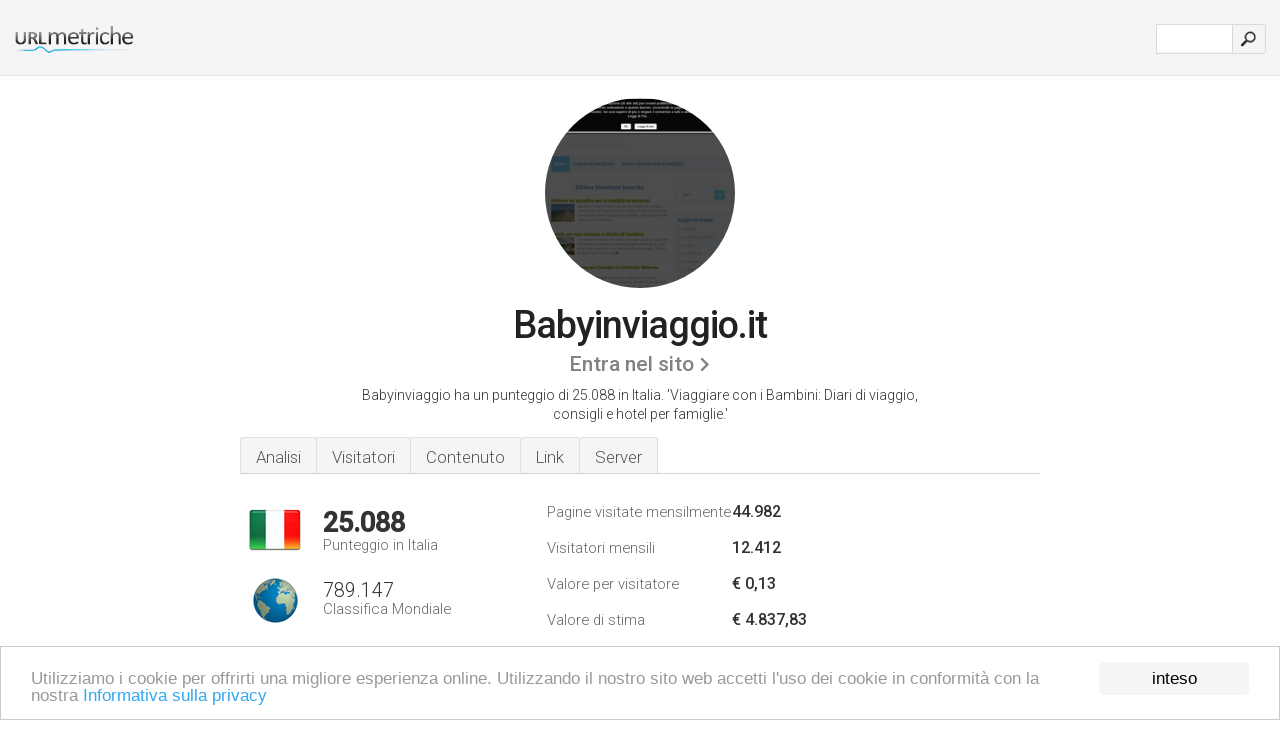

--- FILE ---
content_type: text/html; charset=UTF-8
request_url: http://urlm.it/www.babyinviaggio.it
body_size: 5116
content:
<!DOCTYPE html PUBLIC "-//W3C//DTD XHTML 1.0 Strict//EN" "http://www.w3.org/TR/xhtml1/DTD/xhtml1-strict.dtd"><html xmlns="http://www.w3.org/1999/xhtml">



<head><meta http-equiv="Content-Type" content="text/html; charset=utf-8" /><title>www.Babyinviaggio.it - Viaggiare con i Bambini</title><meta name="description" content="In Italia, Babyinviaggio.it è classificato 25.088, con un numero stimato di 12.412 visitatori mensili. Clicca per vedere altri dati su questo sito." /><meta name="keywords" content="babyinviaggio.it, babyinviaggio, Hotel, Pubblica Il Tuo Viaggio, Contatti, Consigli, In Aereo, In Auto, In Bicicletta, In Camper, e In Nave" />
<link rel="stylesheet" type="text/css" href="http://fonts.googleapis.com/css?family=Roboto:300,500" />
<link href="http://www.img-urlm.com/css/style_all_base_nhr.css" type="text/css" rel="stylesheet" />



<!-- Begin Cookie Consent plugin by Silktide - http://silktide.com/cookieconsent -->
<script type="text/javascript">
    window.cookieconsent_options = {"message":"Utilizziamo i cookie per offrirti una migliore esperienza online. Utilizzando il nostro sito web accetti l'uso dei cookie in conformità con la nostra ","dismiss":"inteso","learnMore":"Informativa sulla privacy","link":"http://urlm.it/informativa-sulla-privacy/","theme":"http://www.img-urlm.com/css/cconsent.css"};
</script>

<script type="text/javascript" src="//cdnjs.cloudflare.com/ajax/libs/cookieconsent2/1.0.9/cookieconsent.min.js"></script>
<!-- End Cookie Consent plugin -->


    
    
    

<link rel="icon" type="image" href="http://upulse.co/favicon.ico"/></head><body><div class="main_wrapper"><div class="main_header">
<div class="header_logo_it"><a href="/"><img src="http://upulse.co/images/it2/logo.gif" /></a></div>
<div class="search_div_main">
<div class="input_div">
<form method="post" action="/" id="check">
<input type="hidden" name="action" value="fetch_statistics" />
    <div id="masthead-search"> 
          <input type="text" name="url" id="url" value="" class="url" />
        </div>
    </div>    
<input class="submit" type="submit" value=""/>
</form>
    </div>
<div class="header_right_part">
</div>
</div><div class="page_middle_part_border"><div class="page_middle_part"><div class="page_right_part">
<div class="divimg">

<img class="img_thumbshot_image" src="http://www.img-urlm.com/i/babyinviaggio.it.jpg" />

</div>
</div><div class="page_left_part"><div class="heading_div"><div class="h1top_div"><span>Babyinviaggio.it</span></div>



<div class="em_f_div"><em class="f_sixteen_www"><a target="_blank" rel="nofollow" class="a_sixteen_gtn_sub" href="http://www.babyinviaggio.it" />Entra nel sito</a></em></div>


<p class="para_sent_top">Babyinviaggio ha un punteggio di 25.088 in Italia. <!-- google_ad_section_start -->'Viaggiare con i Bambini: Diari di viaggio, consigli e hotel per famiglie.'<!-- google_ad_section_end --></p></div> 








<!-- google_ad_section_start(weight=ignore) --><div class="content_tabs"><ul class="idTabs"><li class="sum"><a href="#web">Analisi</a></li><li><a href="#visitors">Visitatori</a></li><li><a href="#content_t">Contenuto</a></li><li><a href="#links_two">Link</a></li><li><a href="#server_two">Server</a></li></ul></div><!-- google_ad_section_end --><div id="summary"><!-- google_ad_section_start(weight=ignore) --><div class="content_one_left"><p style="background: url('http://upulse.co/images/it.gif') no-repeat scroll left bottom transparent;" class="pfirst"><span class="pfirstspanone">25.088</span><span class="pfirstspantwo">Punteggio in Italia</span></p><p style="background: url('http://upulse.co/images/globe.gif') no-repeat scroll left bottom transparent;" class="psecond"><span class="psecondspanone">789.147</span><span class="pfirstspantwo">Classifica Mondiale</span></p></div><div class="content_one_right"><table class="white_main"><tbody><tr><td class="wh_one">Pagine visitate mensilmente</td><td class="wh_two">44.982</td><td class="wh_three"></td></tr><tr><td class="wh_one">Visitatori mensili</td><td class="wh_two"> 12.412</td><td class="wh_three"></td></tr><tr><td class="wh_one">Valore per visitatore</td><td class="wh_two">€ 0,13<br /></td><td class="wh_three"></td></tr><tr><td class="wh_one">Valore di stima</td><td class="wh_two">€ 4.837,83</td><td class="wh_three"></td></tr><tr><td class="wh_one">Collegamenti esterni</td><td class="wh_two">305</td><td class="wh_three"></td></tr><tr><td class="wh_one">Numero di pagine</td><td class="wh_two">30.450</td><td class="wh_three"></td></tr></tbody></table></div><div style="clear: both;"></div><div class="content_disclaim"><p class="disclaim"> Ultimo aggiornamento: 21/04/2018 . Dati stimati, leggere il disclaimer.</p></div><!-- google_ad_section_end --></div><div id="visitors"><!-- google_ad_section_start(weight=ignore) --><h3>Visitatori</h3><table class="content_table_main_vis"><tr class="tdblue"><td>Paese</td><td>Valutazione Paese</td><td>Utenti %</td><td>Visite %</td></tr><tr><th><span class="flag_span" style="background:transparent url(http://upulse.co/images/fl/0.gif) no-repeat left;">Altri paesi</span></th><td class="trafh_width"></td><td>20,40%</td><td>13,60%</td></tr><tr><th><span class="flag_span" style="background:transparent url(http://upulse.co/images/fl/it.gif) no-repeat left;">Italia</span></th><td class="trafh_width"> 25.088 </td><td>79,60%</td><td>86,40%</td></tr></table><p class="fct">È più popolare in Italia.</p><table class="content_table_main"><tr class="tdblue"><td colspan="3">Cronologia Traffico Media 90 Giorni</td></tr><tr><th>Classifica Mondiale</th><td class="trafh_width">663.149</td><td><img class="arrowimage_data" src="[data-uri]" data-src="http://upulse.co/images/down.gif" />268.115</td></tr><tr><th>Visitatori Giornalieri</th><td class="trafh_width">471</td><td><img class="arrowimage_data" src="[data-uri]" data-src="http://upulse.co/images/down.gif" /> -30%</td></tr><tr><th>Valutazione Giornaliera Visitatori</th><td class="trafh_width">674.510</td><td><img class="arrowimage_data" src="[data-uri]" data-src="http://upulse.co/images/down.gif" />190.420</td></tr><tr><th>Pagine Viste Giornaliere</th><td class="trafh_width">900</td><td><img class="arrowimage_data" src="[data-uri]" data-src="http://upulse.co/images/down.gif" /> -71%</td></tr><tr><th>Valutazione Giornaliera Visite</th><td class="trafh_width">764.457</td><td><img class="arrowimage_data" src="[data-uri]" data-src="http://upulse.co/images/down.gif" />466.964</td></tr><tr><th>Visite Per Utente</th><td class="trafh_width">3,00</td><td><img class="arrowimage_data" src="[data-uri]" data-src="http://upulse.co/images/down.gif" /> -60%</td></tr></table><!-- google_ad_section_end --></div><div id="web"><!-- google_ad_section_start(weight=ignore) --><span id="content_t">Contenuto</span><h1>www.Babyinviaggio.it</h1><!-- google_ad_section_end --><!-- google_ad_section_start --><p class="bpad"><font class="ptab">Argomenti:</font> Hotel, Pubblica Il Tuo Viaggio, Contatti, Consigli, In Aereo, e In Auto.</p><p class="bpad"><font class="ptab">Categoria:</font> 'Viaggi/Guide'</p><!-- google_ad_section_end --><!-- google_ad_section_start(weight=ignore) --><p class="bpad"><font class="ptab">Età:</font> Il dominio ha 17 anni e 8 mesi.</p><!-- google_ad_section_end --><!-- google_ad_section_start --><ul class="links_ul"><li class="special_top"><span>Pagine più richieste</span></li><li class="ulb"><a rel="nofollow" href="/g/c/b/74782" />babyinviaggio.it</a> Salento, villaggi sul mare per bambini all inclusive: resort .. </li><li class="ulb"><a rel="nofollow" href="/g/c/b/74783" />babyinviaggio.it</a> Parchi Acquatici in Italia Dove Vedere i Delfini </li><li class="ulb"><a rel="nofollow" href="/g/c/b/74784" />babyinviaggio.it</a> Parco Caneva World a Lazise sul Garda (VR) </li><li class="ulb"><a rel="nofollow" href="/g/c/b/74785" />babyinviaggio.it</a> Hotel Pupetto a Positano (SA) Ideale per Famiglie con Bambini Piccoli </li></ul><!-- google_ad_section_end --><!-- google_ad_section_start(weight=ignore) --><p class="fct">Sono stimati 515 visitatori giornalieri, ognuno dei quali visualizza 3,00 pagine in media.</p>


<!-- google_ad_section_end --><span id="links_two">Link</span><!-- google_ad_section_start --><ul class="links_ul"><li class="special_top"><span>Collegamenti in entrata </span></li><li class="ulb"><a rel="nofollow" href="/g/u/b/71813" /> babyinviaggio.com</a> Vacanze con Bambini: Hotel, Villaggi ed esperienze per bimbi e</li><li class="ulb"><a rel="nofollow" href="/g/u/b/71813" /> babyinviaggio.com</a> Vacanze con Bambini: Hotel, Villaggi ed esperienze per bimbi e</li><li class="ulb"><a rel="nofollow" href="/g/u/m/110983" /> millymolly.it</a> Milly, Molly</li><li class="ulb"><a rel="nofollow" href="/g/u/a/718129" /> agenziacasavacanze.it</a> Numana Sirolo - Affitti Estivi Appartamenti Case Affitto Marcelli</li></ul><ul class="links_ul"><li class="special_top"><span>Collegamenti in uscita </span></li><li class="ulb"><a rel="nofollow" href="/g/o/b/69004" />flysaa.com</a> Book Flights | South Africa&apos;s National Airline | South African Airways</li><li class="ulb"><a rel="nofollow" href="/g/o/b/69005" />dfdsseaways.com</a> Ferries, cruise-ferries and mini cruises - DFDS Seaways</li><li class="ulb"><a rel="nofollow" href="/g/o/b/69006" />railserve.com</a> RailServe.com Railroad Links Directory: Rail Travel, Hobby &amp; Industry</li><li class="ulb"><a rel="nofollow" href="/g/o/b/69007" />visitmexico.com</a> Mexico Tourism Official Website | VisitMexico</li></ul><!-- google_ad_section_end --><span id="server_two">Server</span><!-- google_ad_section_start(weight=ignore) --><table class="content_table_main"><tr class="tdblue"><td colspan="2">Posizione Server</td></tr><tr><td class="maptexttd"> Serverplan Network1<br />Cassino<br />Italia <br /> 42.67, 13.22</td><td class="maptexttdtwo"><div style="width: 100%; height:100px;" class="google-map" data-lat="42.67" data-lng=" 13.22"></div></td></tr></table><p class="fct">Sviluppato con il linguaggio di programmazione PHP/5.2.17. I suoi 2 nameserver sono <i>ns2.supermoby.net</i>, e <i>ns1.supermoby.net</i>. È ospitato da Serverplan Network1 Cassino, utilizzando il web server Apache/2.</p><p class="bpad"><font class="ptab">IP:</font> 93.95.218.150</p><p class="bpad"><font class="ptab">Alimentato da:</font> PHP/5.2.17</p><p class="bpad"><font class="ptab">Web Server:</font> Apache/2</p><p class="bpad"><font class="ptab">Codifica:</font> utf-8</p></div><div id="server_three"><p class="fct">Il tempo di caricamento del sito web è 301 milliseconds, meno del 89% degli altri siti web.</p><table class="content_table_main"><tr class="tdblue"><td colspan="2">Impostazioni Server</td></tr><tr><th> Date:</th><td>-- </td></tr><tr><th>Server:</th><td>Apache/2.2.22 (Unix) mod_ssl/2.2.22 OpenSSL/0.9.8e-fips-rhel5 mod_auth_passthrough/2.1 mod_bwlimited/1.4 FrontPage/5.0.2.2635 PHP/5.2.17 </td></tr><tr><th>X-Powered-By:</th><td>PHP/5.2.17 </td></tr><tr><th>X-Pingback:</th><td>/xmlrpc.php </td></tr><tr><th>Transfer-Encoding:</th><td>chunked </td></tr><tr><th>Content-Type:</th><td>text/html; charset=UTF-8</td></tr></table><!-- google_ad_section_end --></div><!-- google_ad_section_start(weight=ignore) --><div id="relatedn"><div class="similarbox">Domini simili</div><ul id="relatedsites"><li><a href="/www.babyiq.it"><img class="smallthumb" src="[data-uri]" data-src="http://urlimg.co/babyiq.it.jpg" alt="babyiq.it build a web site, create a web page, create a web site" title="babyiq.it build a web site, create a web page, create a web site"></a><p>babyiq.it</p></li><li><a href="/www.babyisland-vr.com"><img class="smallthumb" src="[data-uri]" data-src="http://urlimg.co/babyisland-vr.com.jpg" alt=" prodotti e servizi, Tel. 045 8036880, Chi siamo, Prodotti e servizi" title=" prodotti e servizi, Tel. 045 8036880, Chi siamo, Prodotti e servizi"></a><p>babyisland-vr.com</p></li><li><a href="/www.babyitalia.it"><img class="smallthumb" src="[data-uri]" data-src="http://urlimg.co/babyitalia.it.jpg" alt="" title=""></a><p>babyitalia.it</p></li><li><a href="/www.babyjack.it"><img class="smallthumb" src="[data-uri]" data-src="http://urlimg.co/babyjack.it.jpg" alt="Babyjack" title="Babyjack"></a><p>babyjack.it</p></li><li><a href="/www.babyjan.wordpress.com"><img class="smallthumb" src="[data-uri]" data-src="http://urlimg.co/babyjan.wordpress.com.jpg" alt="Fairy tale" title="Fairy tale"></a><p>babyjan.wordpress.com</p></li></ul></div><!-- google_ad_section_end --></div>




</div></div><div class="main_footer">
<!-- google_ad_section_start(weight=ignore) -->
<div id="container4">
	<div id="container3">
		<div id="container2">
			<div id="container1">
				<div id="col1">
				<ul>               

<li>
<a href="/sm/0/">0</a>
<a href="/sm/a/">A</a>
<a href="/sm/b/">B</a>
<a href="/sm/c/">C</a>
<a href="/sm/d/">D</a>
<a href="/sm/e/">E</a>
<a href="/sm/f/">F</a>
<a href="/sm/g/">G</a>
<a href="/sm/h/">H</a>
<a href="/sm/i/">I</a>
<a href="/sm/j/">J</a>
<a href="/sm/k/">K</a>
<a href="/sm/l/">L</a>
<a href="/sm/m/">M</a>
</li><li>
<a href="/sm/n/">N</a>
<a href="/sm/o/">O</a>
<a href="/sm/p/">P</a>
<a href="/sm/q/">Q</a>
<a href="/sm/r/">R</a>
<a href="/sm/s/">S</a>
<a href="/sm/t/">T</a>
<a href="/sm/u/">U</a>
<a href="/sm/v/">V</a>
<a href="/sm/w/">W</a>
<a href="/sm/x/">X</a>
<a href="/sm/y/">Y</a>
<a href="/sm/z/">Z</a>
</li>
</ul>
                    
                                        
				</div>
				<div id="col2">
<ul>

<li><a href="/chi-siamo/">Chi siamo</a></li>
<li><a href="/contatto/">Contatto</a></li>
<li><a href="/remove/">Rimuovi il sito web</a></li>
</ul>
				</div>
				<div id="col3">
                <ul>

<li><a href="/disconoscimento/">Disconoscimento</a></li>
<li><a href="/informativa-sulla-privacy/">Informativa sulla privacy</a></li>
<li><a href="/termini-di-servizio/">Termini di servizio</a></li>
</ul>

				</div>
				<div id="col4">
					<ul>
				
                        <li>&copy; 2026</li>
					</ul>
			</div>
			</div>
		</div>
	</div>
</div>

<div id="clear"></div>

<!-- google_ad_section_end --></div>


</div><!-- google_ad_section_start(weight=ignore) --><script src="//ajax.googleapis.com/ajax/libs/jquery/2.1.3/jquery.min.js"></script><script> $(function() { $("img").unveil(50); }); </script><script src="//upulse.co/js/jquery.unveil.combined.lazy-load-google-maps.js"></script><script> ;( function( $, window, document, undefined ) { var $window = $( window ), mapInstances = [], $pluginInstance = $( '.google-map' ).lazyLoadGoogleMaps( { callback: function( container, map ) { var $container = $( container ), center = new google.maps.LatLng( $container.attr( 'data-lat' ), $container.attr( 'data-lng' ) ); map.setOptions({ zoom: 10, center: center, scrollwheel: false }); new google.maps.Marker({ position: center, map: map }); $.data( map, 'center', center ); mapInstances.push( map ); var updateCenter = function(){ $.data( map, 'center', map.getCenter() ); }; google.maps.event.addListener( map, 'dragend', updateCenter ); google.maps.event.addListener( map, 'zoom_changed', updateCenter ); google.maps.event.addListenerOnce( map, 'idle', function(){ $container.addClass( 'is-loaded' ); }); } }); $window.on( 'resize', $pluginInstance.debounce( 1000, function() { $.each( mapInstances, function() { this.setCenter( $.data( this, 'center' ) ); }); })); })( jQuery, window, document ); </script><script type="text/javascript"> var sc_project=8241818; var sc_invisible=1; var sc_security="11da9712"; </script><script type="text/javascript" src="http://www.statcounter.com/counter/counter.js"></script><script type="text/javascript"> var _gaq = _gaq || []; _gaq.push(['_setAccount', 'UA-34399192-1']); _gaq.push(['_trackPageview']); (function() { var ga = document.createElement('script'); ga.type = 'text/javascript'; ga.async = true; ga.src = ('https:' == document.location.protocol ? 'https://ssl' : 'http://www') + '.google-analytics.com/ga.js'; var s = document.getElementsByTagName('script')[0]; s.parentNode.insertBefore(ga, s); })(); </script><!-- google_ad_section_end --></body></html> 